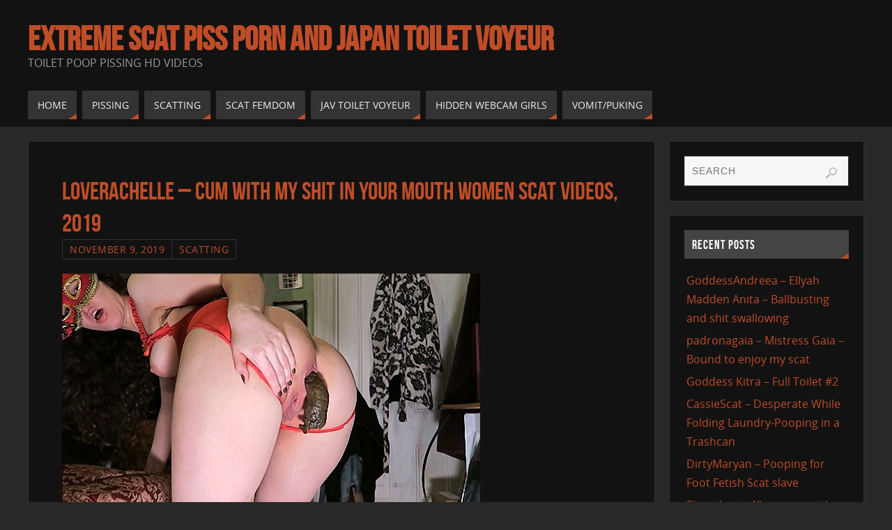

--- FILE ---
content_type: text/html; charset=UTF-8
request_url: https://www.toiletmix.com/loverachelle-cum-with-my-shit-in-your-mouth-women-scat-videos-2019.html
body_size: 14361
content:



<!DOCTYPE html>
<html lang="en-US">
<head>
<meta name="viewport" content="width=device-width, user-scalable=no, initial-scale=1.0, minimum-scale=1.0, maximum-scale=1.0">
<meta http-equiv="Content-Type" content="text/html; charset=UTF-8" />
<link rel="profile" href="https://gmpg.org/xfn/11" />
<link rel="pingback" href="https://www.toiletmix.com/xmlrpc.php" />
<title>LoveRachelle &#8211; Cum With My SHIT In Your Mouth women scat videos, 2019 &#8211; Extreme Scat Piss Porn And Japan Toilet Voyeur</title>
<meta name='robots' content='max-image-preview:large' />
	<style>img:is([sizes="auto" i], [sizes^="auto," i]) { contain-intrinsic-size: 3000px 1500px }</style>
	<link rel="alternate" type="application/rss+xml" title="Extreme Scat Piss Porn And Japan Toilet Voyeur &raquo; Feed" href="https://www.toiletmix.com/feed" />
<link rel="alternate" type="application/rss+xml" title="Extreme Scat Piss Porn And Japan Toilet Voyeur &raquo; Comments Feed" href="https://www.toiletmix.com/comments/feed" />
<link rel="alternate" type="application/rss+xml" title="Extreme Scat Piss Porn And Japan Toilet Voyeur &raquo; LoveRachelle &#8211; Cum With My SHIT In Your Mouth women scat videos, 2019 Comments Feed" href="https://www.toiletmix.com/loverachelle-cum-with-my-shit-in-your-mouth-women-scat-videos-2019.html/feed" />
<script type="9aaac4f3a60d2237fb55acf0-text/javascript">
/* <![CDATA[ */
window._wpemojiSettings = {"baseUrl":"https:\/\/s.w.org\/images\/core\/emoji\/16.0.1\/72x72\/","ext":".png","svgUrl":"https:\/\/s.w.org\/images\/core\/emoji\/16.0.1\/svg\/","svgExt":".svg","source":{"concatemoji":"https:\/\/www.toiletmix.com\/wp-includes\/js\/wp-emoji-release.min.js?ver=6.8.3"}};
/*! This file is auto-generated */
!function(s,n){var o,i,e;function c(e){try{var t={supportTests:e,timestamp:(new Date).valueOf()};sessionStorage.setItem(o,JSON.stringify(t))}catch(e){}}function p(e,t,n){e.clearRect(0,0,e.canvas.width,e.canvas.height),e.fillText(t,0,0);var t=new Uint32Array(e.getImageData(0,0,e.canvas.width,e.canvas.height).data),a=(e.clearRect(0,0,e.canvas.width,e.canvas.height),e.fillText(n,0,0),new Uint32Array(e.getImageData(0,0,e.canvas.width,e.canvas.height).data));return t.every(function(e,t){return e===a[t]})}function u(e,t){e.clearRect(0,0,e.canvas.width,e.canvas.height),e.fillText(t,0,0);for(var n=e.getImageData(16,16,1,1),a=0;a<n.data.length;a++)if(0!==n.data[a])return!1;return!0}function f(e,t,n,a){switch(t){case"flag":return n(e,"\ud83c\udff3\ufe0f\u200d\u26a7\ufe0f","\ud83c\udff3\ufe0f\u200b\u26a7\ufe0f")?!1:!n(e,"\ud83c\udde8\ud83c\uddf6","\ud83c\udde8\u200b\ud83c\uddf6")&&!n(e,"\ud83c\udff4\udb40\udc67\udb40\udc62\udb40\udc65\udb40\udc6e\udb40\udc67\udb40\udc7f","\ud83c\udff4\u200b\udb40\udc67\u200b\udb40\udc62\u200b\udb40\udc65\u200b\udb40\udc6e\u200b\udb40\udc67\u200b\udb40\udc7f");case"emoji":return!a(e,"\ud83e\udedf")}return!1}function g(e,t,n,a){var r="undefined"!=typeof WorkerGlobalScope&&self instanceof WorkerGlobalScope?new OffscreenCanvas(300,150):s.createElement("canvas"),o=r.getContext("2d",{willReadFrequently:!0}),i=(o.textBaseline="top",o.font="600 32px Arial",{});return e.forEach(function(e){i[e]=t(o,e,n,a)}),i}function t(e){var t=s.createElement("script");t.src=e,t.defer=!0,s.head.appendChild(t)}"undefined"!=typeof Promise&&(o="wpEmojiSettingsSupports",i=["flag","emoji"],n.supports={everything:!0,everythingExceptFlag:!0},e=new Promise(function(e){s.addEventListener("DOMContentLoaded",e,{once:!0})}),new Promise(function(t){var n=function(){try{var e=JSON.parse(sessionStorage.getItem(o));if("object"==typeof e&&"number"==typeof e.timestamp&&(new Date).valueOf()<e.timestamp+604800&&"object"==typeof e.supportTests)return e.supportTests}catch(e){}return null}();if(!n){if("undefined"!=typeof Worker&&"undefined"!=typeof OffscreenCanvas&&"undefined"!=typeof URL&&URL.createObjectURL&&"undefined"!=typeof Blob)try{var e="postMessage("+g.toString()+"("+[JSON.stringify(i),f.toString(),p.toString(),u.toString()].join(",")+"));",a=new Blob([e],{type:"text/javascript"}),r=new Worker(URL.createObjectURL(a),{name:"wpTestEmojiSupports"});return void(r.onmessage=function(e){c(n=e.data),r.terminate(),t(n)})}catch(e){}c(n=g(i,f,p,u))}t(n)}).then(function(e){for(var t in e)n.supports[t]=e[t],n.supports.everything=n.supports.everything&&n.supports[t],"flag"!==t&&(n.supports.everythingExceptFlag=n.supports.everythingExceptFlag&&n.supports[t]);n.supports.everythingExceptFlag=n.supports.everythingExceptFlag&&!n.supports.flag,n.DOMReady=!1,n.readyCallback=function(){n.DOMReady=!0}}).then(function(){return e}).then(function(){var e;n.supports.everything||(n.readyCallback(),(e=n.source||{}).concatemoji?t(e.concatemoji):e.wpemoji&&e.twemoji&&(t(e.twemoji),t(e.wpemoji)))}))}((window,document),window._wpemojiSettings);
/* ]]> */
</script>
	<style type="text/css">
	.wp-pagenavi{float:left !important; }
	</style>
  <style id='wp-emoji-styles-inline-css' type='text/css'>

	img.wp-smiley, img.emoji {
		display: inline !important;
		border: none !important;
		box-shadow: none !important;
		height: 1em !important;
		width: 1em !important;
		margin: 0 0.07em !important;
		vertical-align: -0.1em !important;
		background: none !important;
		padding: 0 !important;
	}
</style>
<link rel='stylesheet' id='wp-block-library-css' href='https://www.toiletmix.com/wp-includes/css/dist/block-library/style.min.css?ver=6.8.3' type='text/css' media='all' />
<style id='classic-theme-styles-inline-css' type='text/css'>
/*! This file is auto-generated */
.wp-block-button__link{color:#fff;background-color:#32373c;border-radius:9999px;box-shadow:none;text-decoration:none;padding:calc(.667em + 2px) calc(1.333em + 2px);font-size:1.125em}.wp-block-file__button{background:#32373c;color:#fff;text-decoration:none}
</style>
<style id='global-styles-inline-css' type='text/css'>
:root{--wp--preset--aspect-ratio--square: 1;--wp--preset--aspect-ratio--4-3: 4/3;--wp--preset--aspect-ratio--3-4: 3/4;--wp--preset--aspect-ratio--3-2: 3/2;--wp--preset--aspect-ratio--2-3: 2/3;--wp--preset--aspect-ratio--16-9: 16/9;--wp--preset--aspect-ratio--9-16: 9/16;--wp--preset--color--black: #000000;--wp--preset--color--cyan-bluish-gray: #abb8c3;--wp--preset--color--white: #ffffff;--wp--preset--color--pale-pink: #f78da7;--wp--preset--color--vivid-red: #cf2e2e;--wp--preset--color--luminous-vivid-orange: #ff6900;--wp--preset--color--luminous-vivid-amber: #fcb900;--wp--preset--color--light-green-cyan: #7bdcb5;--wp--preset--color--vivid-green-cyan: #00d084;--wp--preset--color--pale-cyan-blue: #8ed1fc;--wp--preset--color--vivid-cyan-blue: #0693e3;--wp--preset--color--vivid-purple: #9b51e0;--wp--preset--gradient--vivid-cyan-blue-to-vivid-purple: linear-gradient(135deg,rgba(6,147,227,1) 0%,rgb(155,81,224) 100%);--wp--preset--gradient--light-green-cyan-to-vivid-green-cyan: linear-gradient(135deg,rgb(122,220,180) 0%,rgb(0,208,130) 100%);--wp--preset--gradient--luminous-vivid-amber-to-luminous-vivid-orange: linear-gradient(135deg,rgba(252,185,0,1) 0%,rgba(255,105,0,1) 100%);--wp--preset--gradient--luminous-vivid-orange-to-vivid-red: linear-gradient(135deg,rgba(255,105,0,1) 0%,rgb(207,46,46) 100%);--wp--preset--gradient--very-light-gray-to-cyan-bluish-gray: linear-gradient(135deg,rgb(238,238,238) 0%,rgb(169,184,195) 100%);--wp--preset--gradient--cool-to-warm-spectrum: linear-gradient(135deg,rgb(74,234,220) 0%,rgb(151,120,209) 20%,rgb(207,42,186) 40%,rgb(238,44,130) 60%,rgb(251,105,98) 80%,rgb(254,248,76) 100%);--wp--preset--gradient--blush-light-purple: linear-gradient(135deg,rgb(255,206,236) 0%,rgb(152,150,240) 100%);--wp--preset--gradient--blush-bordeaux: linear-gradient(135deg,rgb(254,205,165) 0%,rgb(254,45,45) 50%,rgb(107,0,62) 100%);--wp--preset--gradient--luminous-dusk: linear-gradient(135deg,rgb(255,203,112) 0%,rgb(199,81,192) 50%,rgb(65,88,208) 100%);--wp--preset--gradient--pale-ocean: linear-gradient(135deg,rgb(255,245,203) 0%,rgb(182,227,212) 50%,rgb(51,167,181) 100%);--wp--preset--gradient--electric-grass: linear-gradient(135deg,rgb(202,248,128) 0%,rgb(113,206,126) 100%);--wp--preset--gradient--midnight: linear-gradient(135deg,rgb(2,3,129) 0%,rgb(40,116,252) 100%);--wp--preset--font-size--small: 13px;--wp--preset--font-size--medium: 20px;--wp--preset--font-size--large: 36px;--wp--preset--font-size--x-large: 42px;--wp--preset--spacing--20: 0.44rem;--wp--preset--spacing--30: 0.67rem;--wp--preset--spacing--40: 1rem;--wp--preset--spacing--50: 1.5rem;--wp--preset--spacing--60: 2.25rem;--wp--preset--spacing--70: 3.38rem;--wp--preset--spacing--80: 5.06rem;--wp--preset--shadow--natural: 6px 6px 9px rgba(0, 0, 0, 0.2);--wp--preset--shadow--deep: 12px 12px 50px rgba(0, 0, 0, 0.4);--wp--preset--shadow--sharp: 6px 6px 0px rgba(0, 0, 0, 0.2);--wp--preset--shadow--outlined: 6px 6px 0px -3px rgba(255, 255, 255, 1), 6px 6px rgba(0, 0, 0, 1);--wp--preset--shadow--crisp: 6px 6px 0px rgba(0, 0, 0, 1);}:where(.is-layout-flex){gap: 0.5em;}:where(.is-layout-grid){gap: 0.5em;}body .is-layout-flex{display: flex;}.is-layout-flex{flex-wrap: wrap;align-items: center;}.is-layout-flex > :is(*, div){margin: 0;}body .is-layout-grid{display: grid;}.is-layout-grid > :is(*, div){margin: 0;}:where(.wp-block-columns.is-layout-flex){gap: 2em;}:where(.wp-block-columns.is-layout-grid){gap: 2em;}:where(.wp-block-post-template.is-layout-flex){gap: 1.25em;}:where(.wp-block-post-template.is-layout-grid){gap: 1.25em;}.has-black-color{color: var(--wp--preset--color--black) !important;}.has-cyan-bluish-gray-color{color: var(--wp--preset--color--cyan-bluish-gray) !important;}.has-white-color{color: var(--wp--preset--color--white) !important;}.has-pale-pink-color{color: var(--wp--preset--color--pale-pink) !important;}.has-vivid-red-color{color: var(--wp--preset--color--vivid-red) !important;}.has-luminous-vivid-orange-color{color: var(--wp--preset--color--luminous-vivid-orange) !important;}.has-luminous-vivid-amber-color{color: var(--wp--preset--color--luminous-vivid-amber) !important;}.has-light-green-cyan-color{color: var(--wp--preset--color--light-green-cyan) !important;}.has-vivid-green-cyan-color{color: var(--wp--preset--color--vivid-green-cyan) !important;}.has-pale-cyan-blue-color{color: var(--wp--preset--color--pale-cyan-blue) !important;}.has-vivid-cyan-blue-color{color: var(--wp--preset--color--vivid-cyan-blue) !important;}.has-vivid-purple-color{color: var(--wp--preset--color--vivid-purple) !important;}.has-black-background-color{background-color: var(--wp--preset--color--black) !important;}.has-cyan-bluish-gray-background-color{background-color: var(--wp--preset--color--cyan-bluish-gray) !important;}.has-white-background-color{background-color: var(--wp--preset--color--white) !important;}.has-pale-pink-background-color{background-color: var(--wp--preset--color--pale-pink) !important;}.has-vivid-red-background-color{background-color: var(--wp--preset--color--vivid-red) !important;}.has-luminous-vivid-orange-background-color{background-color: var(--wp--preset--color--luminous-vivid-orange) !important;}.has-luminous-vivid-amber-background-color{background-color: var(--wp--preset--color--luminous-vivid-amber) !important;}.has-light-green-cyan-background-color{background-color: var(--wp--preset--color--light-green-cyan) !important;}.has-vivid-green-cyan-background-color{background-color: var(--wp--preset--color--vivid-green-cyan) !important;}.has-pale-cyan-blue-background-color{background-color: var(--wp--preset--color--pale-cyan-blue) !important;}.has-vivid-cyan-blue-background-color{background-color: var(--wp--preset--color--vivid-cyan-blue) !important;}.has-vivid-purple-background-color{background-color: var(--wp--preset--color--vivid-purple) !important;}.has-black-border-color{border-color: var(--wp--preset--color--black) !important;}.has-cyan-bluish-gray-border-color{border-color: var(--wp--preset--color--cyan-bluish-gray) !important;}.has-white-border-color{border-color: var(--wp--preset--color--white) !important;}.has-pale-pink-border-color{border-color: var(--wp--preset--color--pale-pink) !important;}.has-vivid-red-border-color{border-color: var(--wp--preset--color--vivid-red) !important;}.has-luminous-vivid-orange-border-color{border-color: var(--wp--preset--color--luminous-vivid-orange) !important;}.has-luminous-vivid-amber-border-color{border-color: var(--wp--preset--color--luminous-vivid-amber) !important;}.has-light-green-cyan-border-color{border-color: var(--wp--preset--color--light-green-cyan) !important;}.has-vivid-green-cyan-border-color{border-color: var(--wp--preset--color--vivid-green-cyan) !important;}.has-pale-cyan-blue-border-color{border-color: var(--wp--preset--color--pale-cyan-blue) !important;}.has-vivid-cyan-blue-border-color{border-color: var(--wp--preset--color--vivid-cyan-blue) !important;}.has-vivid-purple-border-color{border-color: var(--wp--preset--color--vivid-purple) !important;}.has-vivid-cyan-blue-to-vivid-purple-gradient-background{background: var(--wp--preset--gradient--vivid-cyan-blue-to-vivid-purple) !important;}.has-light-green-cyan-to-vivid-green-cyan-gradient-background{background: var(--wp--preset--gradient--light-green-cyan-to-vivid-green-cyan) !important;}.has-luminous-vivid-amber-to-luminous-vivid-orange-gradient-background{background: var(--wp--preset--gradient--luminous-vivid-amber-to-luminous-vivid-orange) !important;}.has-luminous-vivid-orange-to-vivid-red-gradient-background{background: var(--wp--preset--gradient--luminous-vivid-orange-to-vivid-red) !important;}.has-very-light-gray-to-cyan-bluish-gray-gradient-background{background: var(--wp--preset--gradient--very-light-gray-to-cyan-bluish-gray) !important;}.has-cool-to-warm-spectrum-gradient-background{background: var(--wp--preset--gradient--cool-to-warm-spectrum) !important;}.has-blush-light-purple-gradient-background{background: var(--wp--preset--gradient--blush-light-purple) !important;}.has-blush-bordeaux-gradient-background{background: var(--wp--preset--gradient--blush-bordeaux) !important;}.has-luminous-dusk-gradient-background{background: var(--wp--preset--gradient--luminous-dusk) !important;}.has-pale-ocean-gradient-background{background: var(--wp--preset--gradient--pale-ocean) !important;}.has-electric-grass-gradient-background{background: var(--wp--preset--gradient--electric-grass) !important;}.has-midnight-gradient-background{background: var(--wp--preset--gradient--midnight) !important;}.has-small-font-size{font-size: var(--wp--preset--font-size--small) !important;}.has-medium-font-size{font-size: var(--wp--preset--font-size--medium) !important;}.has-large-font-size{font-size: var(--wp--preset--font-size--large) !important;}.has-x-large-font-size{font-size: var(--wp--preset--font-size--x-large) !important;}
:where(.wp-block-post-template.is-layout-flex){gap: 1.25em;}:where(.wp-block-post-template.is-layout-grid){gap: 1.25em;}
:where(.wp-block-columns.is-layout-flex){gap: 2em;}:where(.wp-block-columns.is-layout-grid){gap: 2em;}
:root :where(.wp-block-pullquote){font-size: 1.5em;line-height: 1.6;}
</style>
<link rel='stylesheet' id='parabola-fonts-css' href='https://www.toiletmix.com/wp-content/themes/New%20parabola/fonts/fontfaces.css?ver=2.4.1' type='text/css' media='all' />
<link rel='stylesheet' id='parabola-style-css' href='https://www.toiletmix.com/wp-content/themes/New%20parabola/style.css?ver=2.4.1' type='text/css' media='all' />
<link rel='stylesheet' id='wp-pagenavi-style-css' href='https://www.toiletmix.com/wp-content/plugins/wp-pagenavi-style/css/css3_black.css?ver=1.0' type='text/css' media='all' />
<script type="9aaac4f3a60d2237fb55acf0-text/javascript" src="https://www.toiletmix.com/wp-includes/js/jquery/jquery.min.js?ver=3.7.1" id="jquery-core-js"></script>
<script type="9aaac4f3a60d2237fb55acf0-text/javascript" src="https://www.toiletmix.com/wp-includes/js/jquery/jquery-migrate.min.js?ver=3.4.1" id="jquery-migrate-js"></script>
<script type="9aaac4f3a60d2237fb55acf0-text/javascript" id="parabola-frontend-js-extra">
/* <![CDATA[ */
var parabola_settings = {"masonry":"0","magazine":"0","mobile":"1","fitvids":"1"};
/* ]]> */
</script>
<script type="9aaac4f3a60d2237fb55acf0-text/javascript" src="https://www.toiletmix.com/wp-content/themes/New%20parabola/js/frontend.js?ver=2.4.1" id="parabola-frontend-js"></script>
<link rel="https://api.w.org/" href="https://www.toiletmix.com/wp-json/" /><link rel="alternate" title="JSON" type="application/json" href="https://www.toiletmix.com/wp-json/wp/v2/posts/91886" /><link rel="EditURI" type="application/rsd+xml" title="RSD" href="https://www.toiletmix.com/xmlrpc.php?rsd" />
<meta name="generator" content="WordPress 6.8.3" />
<link rel="canonical" href="https://www.toiletmix.com/loverachelle-cum-with-my-shit-in-your-mouth-women-scat-videos-2019.html" />
<link rel='shortlink' href='https://www.toiletmix.com/?p=91886' />
<link rel="alternate" title="oEmbed (JSON)" type="application/json+oembed" href="https://www.toiletmix.com/wp-json/oembed/1.0/embed?url=https%3A%2F%2Fwww.toiletmix.com%2Floverachelle-cum-with-my-shit-in-your-mouth-women-scat-videos-2019.html" />
<link rel="alternate" title="oEmbed (XML)" type="text/xml+oembed" href="https://www.toiletmix.com/wp-json/oembed/1.0/embed?url=https%3A%2F%2Fwww.toiletmix.com%2Floverachelle-cum-with-my-shit-in-your-mouth-women-scat-videos-2019.html&#038;format=xml" />
	<style type="text/css">
	 .wp-pagenavi
	{
		font-size:12px !important;
	}
	</style>
	<style type="text/css"> #header, #main, .topmenu, #colophon, #footer2-inner { max-width: 1200px; } #container.one-column { } #container.two-columns-right #secondary { width:280px; float:right; } #container.two-columns-right #content { width:900px; float:left; } /*fallback*/ #container.two-columns-right #content { width:calc(100% - 300px); float:left; } #container.two-columns-left #primary { width:280px; float:left; } #container.two-columns-left #content { width:900px; float:right; } /*fallback*/ #container.two-columns-left #content { width:-moz-calc(100% - 300px); float:right; width:-webkit-calc(100% - 300px); width:calc(100% - 300px); } #container.three-columns-right .sidey { width:140px; float:left; } #container.three-columns-right #primary { margin-left:20px; margin-right:20px; } #container.three-columns-right #content { width:880px; float:left; } /*fallback*/ #container.three-columns-right #content { width:-moz-calc(100% - 320px); float:left; width:-webkit-calc(100% - 320px); width:calc(100% - 320px);} #container.three-columns-left .sidey { width:140px; float:left; } #container.three-columns-left #secondary {margin-left:20px; margin-right:20px; } #container.three-columns-left #content { width:880px; float:right;} /*fallback*/ #container.three-columns-left #content { width:-moz-calc(100% - 320px); float:right; width:-webkit-calc(100% - 320px); width:calc(100% - 320px); } #container.three-columns-sided .sidey { width:140px; float:left; } #container.three-columns-sided #secondary { float:right; } #container.three-columns-sided #content { width:880px; float:right; /*fallback*/ width:-moz-calc(100% - 320px); float:right; width:-webkit-calc(100% - 320px); float:right; width:calc(100% - 320px); float:right; margin: 0 160px 0 -1200px; } body { font-family: "Open Sans"; } #content h1.entry-title a, #content h2.entry-title a, #content h1.entry-title , #content h2.entry-title, #frontpage .nivo-caption h3, .column-header-image, .column-header-noimage, .columnmore { font-family: "Bebas Neue"; } .widget-title, .widget-title a { line-height: normal; font-family: "Bebas Neue"; } .entry-content h1, .entry-content h2, .entry-content h3, .entry-content h4, .entry-content h5, .entry-content h6, h3#comments-title, #comments #reply-title { font-family: "Yanone Kaffeesatz Regular"; } #site-title span a { font-family: "Bebas Neue"; } #access ul li a, #access ul li a span { font-family: "Open Sans"; } body { color: #555555; background-color: #282828 } a { color: #BF4D28; } a:hover { color: #E6AC27; } #header-full { background-color: #121212; } #site-title span a { color:#BF4D28; } #site-description { color:#999999; } .socials a { background-color: #BF4D28; } .socials .socials-hover { background-color: #333333; } .breadcrumbs:before { border-color: transparent transparent transparent #555555; } #access a, #nav-toggle span { color: #EEEEEE; background-color: #333333; } @media (max-width: 650px) { #access, #nav-toggle { background-color: #333333; } } #access a:hover { color: #E6AC27; background-color: #444444; } #access > .menu > ul > li > a:after, #access > .menu > ul ul:after { border-color: transparent transparent #BF4D28 transparent; } #access ul li:hover a:after { border-bottom-color:#E6AC27;} #access ul li.current_page_item > a, #access ul li.current-menu-item > a, /*#access ul li.current_page_parent > a, #access ul li.current-menu-parent > a,*/ #access ul li.current_page_ancestor > a, #access ul li.current-menu-ancestor > a { color: #FFFFFF; background-color: #000000; } #access ul li.current_page_item > a:hover, #access ul li.current-menu-item > a:hover, /*#access ul li.current_page_parent > a:hover, #access ul li.current-menu-parent > a:hover,*/ #access ul li.current_page_ancestor > a:hover, #access ul li.current-menu-ancestor > a:hover { color: #E6AC27; } #access ul ul { box-shadow: 3px 3px 0 rgba(102,102,102,0.3); } .topmenu ul li a { color: ; } .topmenu ul li a:before { border-color: #BF4D28 transparent transparent transparent; } .topmenu ul li a:hover:before{border-top-color:#E6AC27} .topmenu ul li a:hover { color: #BF4D28; background-color: ; } div.post, div.page, div.hentry, div.product, div[class^='post-'], #comments, .comments, .column-text, .column-image, #srights, #slefts, #front-text3, #front-text4, .page-title, .page-header, article.post, article.page, article.hentry, .contentsearch, #author-info, #nav-below, .yoyo > li, .woocommerce #mainwoo { background-color: #121212; } div.post, div.page, div.hentry, .sidey .widget-container, #comments, .commentlist .comment-body, article.post, article.page, article.hentry, #nav-below, .page-header, .yoyo > li, #front-text3, #front-text4 { border-color: #333333; } #author-info, #entry-author-info { border-color: #F7F7F7; } #entry-author-info #author-avatar, #author-info #author-avatar { border-color: #333333; } article.sticky:hover { border-color: rgba(230,172,39,.6); } .sidey .widget-container { color: #333333; background-color: #121212; } .sidey .widget-title { color: #FFFFFF; background-color: #444444; } .sidey .widget-title:after { border-color: transparent transparent #BF4D28; } .entry-content h1, .entry-content h2, .entry-content h3, .entry-content h4, .entry-content h5, .entry-content h6 { color: #444444; } .entry-title, .entry-title a, .page-title { color: #BF4D28; } .entry-title a:hover { color: #E6AC27; } #content h3.entry-format { color: #EEEEEE; background-color: #333333; border-color: #333333; } #content h3.entry-format { color: #EEEEEE; background-color: #333333; border-color: #333333; } .comments-link { background-color: #F7F7F7; } .comments-link:before { border-color: #F7F7F7 transparent transparent; } #footer { color: #AAAAAA; background-color: #1A1917; } #footer2 { color: #AAAAAA; background-color: #131211; border-color:rgba(18,18,18,.1); } #footer a { color: #BF4D28; } #footer a:hover { color: #E6AC27; } #footer2 a { color: #BF4D28; } #footer2 a:hover { color: #E6AC27; } #footer .widget-container { color: #333333; background-color: #121212; } #footer .widget-title { color: #FFFFFF; background-color: #444444; } #footer .widget-title:after { border-color: transparent transparent #BF4D28; } .footermenu ul li a:after { border-color: transparent transparent #BF4D28 transparent; } a.continue-reading-link { color:#EEEEEE !important; background:#333333; border-color:#333333; } a.continue-reading-link:hover { background-color:#BF4D28; } .button, #respond .form-submit input#submit { background-color: #F7F7F7; border-color: #333333; } .button:hover, #respond .form-submit input#submit:hover { border-color: #CCCCCC; } .entry-content tr th, .entry-content thead th { color: #121212; background-color: #444444; } .entry-content fieldset, #content tr td { border-color: #CCCCCC; } hr { background-color: #CCCCCC; } input[type="text"], input[type="password"], input[type="email"], textarea, select, input[type="color"],input[type="date"],input[type="datetime"],input[type="datetime-local"],input[type="month"],input[type="number"],input[type="range"], input[type="search"],input[type="tel"],input[type="time"],input[type="url"],input[type="week"] { background-color: #F7F7F7; border-color: #CCCCCC #333333 #333333 #CCCCCC; color: #555555; } input[type="submit"], input[type="reset"] { color: #555555; background-color: #F7F7F7; border-color: #333333;} input[type="text"]:hover, input[type="password"]:hover, input[type="email"]:hover, textarea:hover, input[type="color"]:hover, input[type="date"]:hover, input[type="datetime"]:hover, input[type="datetime-local"]:hover, input[type="month"]:hover, input[type="number"]:hover, input[type="range"]:hover, input[type="search"]:hover, input[type="tel"]:hover, input[type="time"]:hover, input[type="url"]:hover, input[type="week"]:hover { background-color: rgb(247,247,247); background-color: rgba(247,247,247,0.4); } .entry-content code { border-color: #CCCCCC; background-color: #F7F7F7; } .entry-content pre { background-color: #F7F7F7; } .entry-content blockquote { border-color: #BF4D28; background-color: #F7F7F7; } abbr, acronym { border-color: #555555; } span.edit-link { color: #555555; background-color: #333333; border-color: #F7F7F7; } .meta-border .entry-meta span, .meta-border .entry-utility span.bl_posted { border-color: #F7F7F7; } .meta-accented .entry-meta span, .meta-accented .entry-utility span.bl_posted { background-color: #333333; border-color: #F7F7F7; } .comment-meta a { color: #999999; } .comment-author { background-color: #F7F7F7; } .comment-details:after { border-color: transparent transparent transparent #F7F7F7; } .comment:hover > div > .comment-author { background-color: #333333; } .comment:hover > div > .comment-author .comment-details:after { border-color: transparent transparent transparent #333333; } #respond .form-allowed-tags { color: #999999; } .comment .reply a { border-color: #333333; color: #555555;} .comment .reply a:hover { background-color: #333333 } .nav-next a:hover, .nav-previous a:hover {background: #F7F7F7} .pagination .current { font-weight: bold; } .pagination span, .pagination a { background-color: #121212; } .pagination a:hover { background-color: #333333;color:#BF4D28} .page-link em {background-color: #333333; color:#BF4D28;} .page-link a em {color:#E6AC27;} .page-link a:hover em {background-color:#444444;} #searchform input[type="text"] {color:#999999;} #toTop {border-color:transparent transparent #131211;} #toTop:after {border-color:transparent transparent #121212;} #toTop:hover:after {border-bottom-color:#BF4D28;} .caption-accented .wp-caption { background-color:rgb(191,77,40); background-color:rgba(191,77,40,0.8); color:#121212} .meta-themed .entry-meta span { color: #999999; background-color: #F7F7F7; border-color: #333333; } .meta-themed .entry-meta span:hover { background-color: #333333; } .meta-themed .entry-meta span a:hover { color: #555555; } .entry-content, .entry-summary, #front-text3, #front-text4 { text-align:Default ; } html { font-size:16px; word-spacing:Default; letter-spacing:Default; line-height:1.7em; } #content h1.entry-title, #content h2.entry-title { font-size:36px ;} .widget-title, .widget-title a { font-size:18px ;} .entry-content h1 { font-size: 2.676em; } #frontpage h1 { font-size: 2.076em; } .entry-content h2 { font-size: 2.352em; } #frontpage h2 { font-size: 1.752em; } .entry-content h3 { font-size: 2.028em; } #frontpage h3 { font-size: 1.428em; } .entry-content h4 { font-size: 1.704em; } #frontpage h4 { font-size: 1.104em; } .entry-content h5 { font-size: 1.38em; } #frontpage h5 { font-size: 0.78em; } .entry-content h6 { font-size: 1.056em; } #frontpage h6 { font-size: 0.456em; } #site-title span a { font-size:48px ;} #access ul li a { font-size:14px ;} #access ul ul ul a {font-size:12px;} .nocomments, .nocomments2 {display:none;} #header-container > div:first-child { margin:40px 0 0 0px;} article.post .comments-link { display:none; } .entry-meta .author { display:none; } .entry-content p, .entry-content ul, .entry-content ol, .entry-content dd, .entry-content pre, .entry-content hr, .commentlist p { margin-bottom: 1.0em; } #header-widget-area { width: 33%; } #branding { height:120px; } @media (max-width: 800px) { #content h1.entry-title, #content h2.entry-title { font-size:34.2px ; } #site-title span a { font-size:43.2px;} } @media (max-width: 650px) { #content h1.entry-title, #content h2.entry-title {font-size:32.4px ;} #site-title span a { font-size:38.4px;} } @media (max-width: 480px) { #site-title span a { font-size:28.8px;} } </style> 

<script type="9aaac4f3a60d2237fb55acf0-text/javascript">var cryout_global_content_width = 920;</script><link rel="icon" href="https://www.toiletmix.com/wp-content/uploads/2019/05/cropped-images-1-32x32.png" sizes="32x32" />
<link rel="icon" href="https://www.toiletmix.com/wp-content/uploads/2019/05/cropped-images-1-192x192.png" sizes="192x192" />
<link rel="apple-touch-icon" href="https://www.toiletmix.com/wp-content/uploads/2019/05/cropped-images-1-180x180.png" />
<meta name="msapplication-TileImage" content="https://www.toiletmix.com/wp-content/uploads/2019/05/cropped-images-1-270x270.png" />
<!--[if lt IE 9]>
<script>
document.createElement('header');
document.createElement('nav');
document.createElement('section');
document.createElement('article');
document.createElement('aside');
document.createElement('footer');
</script>
<![endif]-->
		<style type="text/css" id="wp-custom-css">
			/* Скрыть Popular Posts только на мобильных устройствах */
@media screen and (max-width: 768px) {
  .widget_popular_posts {
    display: none !important;
  }
}



/* Скрыть баннер на мобильных устройствах */
@media screen and (max-width: 768px) {
  .widget_banner {
    display: none !important;
  }
}



/* Скрыть виджет Recent Posts на мобильных устройствах */
@media screen and (max-width: 768px) {
  .widget_recent_entries {
    display: none !important;
  }
}





/* Увеличиваем картинки в Popular Posts */
.widget_popular_posts .popular-thumb {
  width: 215px !important;
  height: 120px !important;
  flex: 0 0 260px !important;
  margin-right: 14px !important;
  border-radius: 8px !important;
  overflow: hidden !important;
}

.widget_popular_posts .popular-thumb img {
  width: 100% !important;
  height: 100% !important;
  object-fit: cover !important;
  display: block !important;
}


.popular-item {
  margin-bottom: 14px !important; /* расстояние между элементами */
}
.popular-info {
  padding-top: 4px !important;
}

		</style>
		</head>
<body class="wp-singular post-template-default single single-post postid-91886 single-format-standard wp-theme-Newparabola parabola-image-four caption-light meta-light parabola_triagles parabola-menu-left">

<div id="toTop"> </div>
<div id="wrapper" class="hfeed">


<div id="header-full">

<header id="header">


		<div id="masthead">

			<div id="branding" role="banner" >

				<div id="header-container">
<div><div id="site-title"><span> <a href="https://www.toiletmix.com/" title="Extreme Scat Piss Porn And Japan Toilet Voyeur" rel="home">Extreme Scat Piss Porn And Japan Toilet Voyeur</a> </span></div><div id="site-description" >Toilet Poop Pissing HD Videos</div></div></div>								<div style="clear:both;"></div>

			</div><!-- #branding -->
			<a id="nav-toggle"><span>&nbsp;</span></a>
			<nav id="access" role="navigation">

					<div class="skip-link screen-reader-text"><a href="#content" title="Skip to content">Skip to content</a></div>
	<div class="menu"><ul id="prime_nav" class="menu"><li id="menu-item-32" class="menu-item menu-item-type-custom menu-item-object-custom menu-item-32"><a href="/"><span>Home</span></a></li>
<li id="menu-item-29" class="menu-item menu-item-type-taxonomy menu-item-object-category menu-item-29"><a href="https://www.toiletmix.com/category/pissing"><span>Pissing</span></a></li>
<li id="menu-item-30" class="menu-item menu-item-type-taxonomy menu-item-object-category current-post-ancestor current-menu-parent current-post-parent menu-item-30"><a href="https://www.toiletmix.com/category/scatting"><span>Scatting</span></a></li>
<li id="menu-item-31" class="menu-item menu-item-type-taxonomy menu-item-object-category menu-item-31"><a href="https://www.toiletmix.com/category/scat-femdom"><span>Scat Femdom</span></a></li>
<li id="menu-item-15270" class="menu-item menu-item-type-taxonomy menu-item-object-category menu-item-15270"><a href="https://www.toiletmix.com/category/jav-toilet-voyeur"><span>JAV Toilet Voyeur</span></a></li>
<li id="menu-item-76789" class="menu-item menu-item-type-taxonomy menu-item-object-category menu-item-76789"><a href="https://www.toiletmix.com/category/hidden-webcam-girls"><span>Hidden Webcam Girls</span></a></li>
<li id="menu-item-137728" class="menu-item menu-item-type-taxonomy menu-item-object-category menu-item-137728"><a href="https://www.toiletmix.com/category/vomit-puking"><span>Vomit/Puking</span></a></li>
</ul></div>
			</nav><!-- #access -->

		</div><!-- #masthead -->

	<div style="clear:both;height:1px;width:1px;"> </div>
	
	
	
<meta name="description" content="LoveRachelle - Cum With My SHIT In Your Mouth LoveRachelle - Cum With My SHIT In Your Mouth" />


	
	

</header><!-- #header -->
</div><!-- #header-full -->
<div id="main">
	<div  id="forbottom" >
		
		<div style="clear:both;"> </div>

		
		<section id="container" class="two-columns-right">
			<div id="content" role="main">
			

				<div id="post-91886" class="post-91886 post type-post status-publish format-standard hentry category-scatting tag-6617 tag-cum tag-hardcore-porno tag-loverachelle tag-mouth tag-my tag-scat tag-shit tag-videos tag-women">
					<h1 class="entry-title">LoveRachelle &#8211; Cum With My SHIT In Your Mouth women scat videos, 2019</h1>
										<div class="entry-meta">
						&nbsp; <span class="author vcard" >By  <a class="url fn n" rel="author" href="https://www.toiletmix.com/author/admin" title="View all posts by Admin">Admin</a></span> <span><time class="onDate date published" datetime="2019-11-09T11:41:43+00:00"> <a href="https://www.toiletmix.com/loverachelle-cum-with-my-shit-in-your-mouth-women-scat-videos-2019.html" rel="bookmark">November 9, 2019</a> </time></span><time class="updated"  datetime="2019-11-09T11:41:43+00:00">November 9, 2019</time> <span class="bl_categ"> <a href="https://www.toiletmix.com/category/scatting" rel="tag">Scatting</a> </span>  					</div><!-- .entry-meta -->

					<div class="entry-content">
						<p><img decoding="async" src="https://www.toiletmix.com/wp-content/uploads/2019/11/LoveRachelle_-_Cum_With_My_SHIT_In_Your_Mouth_cover.jpg" alt="" title="" class="bbcode-image" /><span id="more-91886"></span><br />
<img decoding="async" src="https://www.toiletmix.com/wp-content/uploads/2019/11/LoveRachelle_-_Cum_With_My_SHIT_In_Your_Mouth.jpg" alt="" title="" class="bbcode-image" /></p>
<p><strong class="bbcode-strong">Info:</strong><br />
<strong class="bbcode-strong">Format:</strong> mp4<br />
<strong class="bbcode-strong">Resolution :</strong> 1920&#215;1080<br />
<strong class="bbcode-strong">Audio :</strong> mp4a-40-2<br />
<strong class="bbcode-strong">Duration:</strong> 00:16:15<br />
<strong class="bbcode-strong">File Size:</strong> 677.66 MB</p>
<p><strong class="bbcode-strong">Download Video:</strong><br />
<a href="https://takefile.link/lfohfu5kvgbi/LoveRachelle_-_Cum_With_My_SHIT_In_Your_Mouth.part1.rar" class="bbcode-link">LoveRachelle &#8211; Cum With My SHIT In Your Mouth.part1</a><br />
<a href="https://takefile.link/92v58oscrke8/LoveRachelle_-_Cum_With_My_SHIT_In_Your_Mouth.part2.rar" class="bbcode-link">LoveRachelle &#8211; Cum With My SHIT In Your Mouth.part2</a></p>
<p><a href="https://takefile.link/premium19452.html" target="_blank" rel="noopener noreferrer"><img decoding="async" src="https://takefile.link/promo/takefile46815.gif" alt="TakeFile.link" /></a></p>
						
						
						
						
						
											</div><!-- .entry-content -->
				
				
					
					
					
					<div class="entry-utility">
						<div class="footer-tags"><span class="bl_posted">Tagged</span>&nbsp; <a href="https://www.toiletmix.com/tag/2019" rel="tag">2019</a>, <a href="https://www.toiletmix.com/tag/cum" rel="tag">Cum</a>, <a href="https://www.toiletmix.com/tag/hardcore-porno" rel="tag">hardcore porno</a>, <a href="https://www.toiletmix.com/tag/loverachelle" rel="tag">LoveRachelle</a>, <a href="https://www.toiletmix.com/tag/mouth" rel="tag">Mouth</a>, <a href="https://www.toiletmix.com/tag/my" rel="tag">my</a>, <a href="https://www.toiletmix.com/tag/scat" rel="tag">scat</a>, <a href="https://www.toiletmix.com/tag/shit" rel="tag">shit</a>, <a href="https://www.toiletmix.com/tag/videos" rel="tag">VIDEOS</a>, <a href="https://www.toiletmix.com/tag/women" rel="tag">women</a>.</div><span class="bl_bookmark"> Bookmark the  <a href="https://www.toiletmix.com/loverachelle-cum-with-my-shit-in-your-mouth-women-scat-videos-2019.html" title="Permalink to LoveRachelle &#8211; Cum With My SHIT In Your Mouth women scat videos, 2019" rel="bookmark"> permalink</a>.</span>											</div><!-- .entry-utility -->
				</div><!-- #post-## -->

				<h6 class="widget-title" style="color: #FFFFFF;
	background-color: #444444;">Related Posts</h6><div class="feat-cat-entry">			
<div class="feat-cat-meta post-327708">

<a href="https://www.toiletmix.com/cassiescat-desperate-while-folding-laundry-pooping-in-a-trashcan.html" title="CassieScat &#8211; Desperate While Folding Laundry-Pooping in a Trashcan"><img src="https://www.toiletmix.com/wp-content/uploads/2026/02/CassieScat_-_Desperate_While_Folding_Laundry-Pooping_in_a_Trashcan.jpg" alt="CassieScat &#8211; Desperate While Folding Laundry-Pooping in a Trashcan" class="alignleft" /></a>

<a href="https://www.toiletmix.com/cassiescat-desperate-while-folding-laundry-pooping-in-a-trashcan.html" title="CassieScat &#8211; Desperate While Folding Laundry-Pooping in a Trashcan">CassieScat &#8211; Desperate While Folding Laundry-Pooping in a Trashcan</a>

</div><!-- FEATURED CATEGORY META 327708 END -->

			
					
<div class="feat-cat-meta post-327706">

<a href="https://www.toiletmix.com/dirtymaryan-pooping-for-foot-fetish-scat-slave.html" title="DirtyMaryan &#8211; Pooping for Foot Fetish Scat slave"><img src="https://www.toiletmix.com/wp-content/uploads/2026/02/DirtyMaryan_-_Pooping_for_Foot_Fetish_Scat_slave.jpg" alt="DirtyMaryan &#8211; Pooping for Foot Fetish Scat slave" class="alignleft" /></a>

<a href="https://www.toiletmix.com/dirtymaryan-pooping-for-foot-fetish-scat-slave.html" title="DirtyMaryan &#8211; Pooping for Foot Fetish Scat slave">DirtyMaryan &#8211; Pooping for Foot Fetish Scat slave</a>

</div><!-- FEATURED CATEGORY META 327706 END -->

			
					
<div class="feat-cat-meta post-327704">

<a href="https://www.toiletmix.com/ebonybooty49-poopy-with-legs-up.html" title="Ebonybooty49 &#8211; poopy with legs up"><img src="https://www.toiletmix.com/wp-content/uploads/2026/02/Ebonybooty49_-_poopy_with_legs_up.jpg" alt="Ebonybooty49 &#8211; poopy with legs up" class="alignleft" /></a>

<a href="https://www.toiletmix.com/ebonybooty49-poopy-with-legs-up.html" title="Ebonybooty49 &#8211; poopy with legs up">Ebonybooty49 &#8211; poopy with legs up</a>

</div><!-- FEATURED CATEGORY META 327704 END -->

			
					
<div class="feat-cat-meta post-327702">

<a href="https://www.toiletmix.com/elite-monarch-shitting-feeding.html" title="elite monarch &#8211; Shitting + Feeding"><img src="https://www.toiletmix.com/wp-content/uploads/2026/02/elite_monarch_-_Shitting__Feeding.jpg" alt="elite monarch &#8211; Shitting + Feeding" class="alignleft" /></a>

<a href="https://www.toiletmix.com/elite-monarch-shitting-feeding.html" title="elite monarch &#8211; Shitting + Feeding">elite monarch &#8211; Shitting + Feeding</a>

</div><!-- FEATURED CATEGORY META 327702 END -->

			
					
<div class="feat-cat-meta post-327700">

<a href="https://www.toiletmix.com/babybrewer-scat-and-piss-compilation-part-4-efro-poop-pee-despera.html" title="BabyBrewer &#8211; Scat and Piss Compilation Part 4 &#8211; Efro, Poop, Pee, Despera&#8230;"><img src="https://www.toiletmix.com/wp-content/uploads/2026/02/BabyBrewer_-_Scat_and_Piss_Compilation_Part_4_-_Efro_Poop_Pee_Desperation_and_Dirty_Anal_Fingering.jpg" alt="BabyBrewer &#8211; Scat and Piss Compilation Part 4 &#8211; Efro, Poop, Pee, Despera&#8230;" class="alignleft" /></a>

<a href="https://www.toiletmix.com/babybrewer-scat-and-piss-compilation-part-4-efro-poop-pee-despera.html" title="BabyBrewer &#8211; Scat and Piss Compilation Part 4 &#8211; Efro, Poop, Pee, Despera&#8230;">BabyBrewer &#8211; Scat and Piss Compilation Part 4 &#8211; Efro, Poop, Pee, Despera&#8230;</a>

</div><!-- FEATURED CATEGORY META 327700 END -->

			
					
<div class="feat-cat-meta post-327698">

<a href="https://www.toiletmix.com/fetidistrojp-enema-panty-shitting.html" title="Fetidistrojp &#8211; ENEMA Panty Shitting!"><img src="https://www.toiletmix.com/wp-content/uploads/2026/02/Fetidistrojp_-_ENEMA_Panty_Shitting.jpg" alt="Fetidistrojp &#8211; ENEMA Panty Shitting!" class="alignleft" /></a>

<a href="https://www.toiletmix.com/fetidistrojp-enema-panty-shitting.html" title="Fetidistrojp &#8211; ENEMA Panty Shitting!">Fetidistrojp &#8211; ENEMA Panty Shitting!</a>

</div><!-- FEATURED CATEGORY META 327698 END -->

			
		</div><div style="clear:both"></div><div style="height:20px"></div>	
				
				<div id="nav-below" class="navigation">
					<div class="nav-previous"><a href="https://www.toiletmix.com/kitty-skatt-female-pov-huge-fat-moaning-dump-and-piss.html" rel="prev"><span class="meta-nav">&laquo;</span> Kitty Skatt &#8211; Female POV huge fat moaning dump and piss</a></div>
					<div class="nav-next"><a href="https://www.toiletmix.com/babybrewer-scat-and-piss-compilation-part-4-efro-poop-pee-despera.html" rel="next">BabyBrewer &#8211; Scat and Piss Compilation Part 4 &#8211; Efro, Poop, Pee, Despera&#8230; <span class="meta-nav">&raquo;</span></a></div>
				</div><!-- #nav-below -->

				

						</div><!-- #content -->
			<div id="secondary" class="widget-area sidey" role="complementary">
		
			<ul class="xoxo">
								<li id="search-2" class="widget-container widget_search">
<form role="search" method="get" class="searchform" action="https://www.toiletmix.com/">
	<label>
		<span class="screen-reader-text">Search for:</span>
		<input type="search" class="s" placeholder="SEARCH" value="" name="s" />
	</label>
	<button type="submit" class="searchsubmit"><span class="screen-reader-text">Search</span></button>
</form>
</li>
		<li id="recent-posts-3" class="widget-container widget_recent_entries">
		<h3 class="widget-title">Recent Posts</h3>
		<ul>
											<li>
					<a href="https://www.toiletmix.com/goddessandreea-ellyah-madden-anita-ballbusting-and-shit-swallowing.html">GoddessAndreea &#8211; Ellyah Madden Anita &#8211; Ballbusting and shit swallowing</a>
									</li>
											<li>
					<a href="https://www.toiletmix.com/padronagaia-mistress-gaia-bound-to-enjoy-my-scat.html">padronagaia &#8211; Mistress Gaia &#8211; Bound to enjoy my scat</a>
									</li>
											<li>
					<a href="https://www.toiletmix.com/goddess-kitra-full-toilet-2.html">Goddess Kitra &#8211; Full Toilet #2</a>
									</li>
											<li>
					<a href="https://www.toiletmix.com/cassiescat-desperate-while-folding-laundry-pooping-in-a-trashcan.html">CassieScat &#8211; Desperate While Folding Laundry-Pooping in a Trashcan</a>
									</li>
											<li>
					<a href="https://www.toiletmix.com/dirtymaryan-pooping-for-foot-fetish-scat-slave.html">DirtyMaryan &#8211; Pooping for Foot Fetish Scat slave</a>
									</li>
											<li>
					<a href="https://www.toiletmix.com/ebonybooty49-poopy-with-legs-up.html">Ebonybooty49 &#8211; poopy with legs up</a>
									</li>
											<li>
					<a href="https://www.toiletmix.com/elite-monarch-shitting-feeding.html">elite monarch &#8211; Shitting + Feeding</a>
									</li>
											<li>
					<a href="https://www.toiletmix.com/babybrewer-scat-and-piss-compilation-part-4-efro-poop-pee-despera.html">BabyBrewer &#8211; Scat and Piss Compilation Part 4 &#8211; Efro, Poop, Pee, Despera&#8230;</a>
									</li>
											<li>
					<a href="https://www.toiletmix.com/fetidistrojp-enema-panty-shitting.html">Fetidistrojp &#8211; ENEMA Panty Shitting!</a>
									</li>
											<li>
					<a href="https://www.toiletmix.com/kitty-skatt-female-pov-huge-fat-moaning-dump-and-piss.html">Kitty Skatt &#8211; Female POV huge fat moaning dump and piss</a>
									</li>
					</ul>

		</li>				

<li class="widget-container widget_popular_posts">
  <h3 class="widget-title">Popular Posts</h3>
  <ul class="popular-posts-list">
        <li class="popular-item">
          <a href="https://www.toiletmix.com/ayu-ahoo%e3%81%a1%e3%82%83%e3%82%93-151-42-%e6%80%a7-%e6%b4%bb-%e4%b9%b1%e3%82%8c%e3%81%a6%e3%82%8b%e5%a4%a7%e5%ad%a6%e7%94%9f-%e3%82%a4%e3%83%b3%e3%82%b9%e3%82%bf%e3%83%a9%e3%82%a4%e3%83%96.html" title="AYU (ahooちゃん) 151/42 性 活 乱れてる**大学生 インスタライブ **動画。">
              <div class="popular-thumb">
              <img src="https://www.toiletmix.com/wp-content/uploads/2024/07/xwIr1stw.jpg" alt="">              </div>
              <div class="popular-info">
                  <span class="popular-title">AYU (ahooちゃん) 151/42 性 活 乱れてる**大学生 インスタライブ **動画。</span>
                  <div class="popular-views"> 2,549 views</div>              </div>
          </a>
      </li>
        <li class="popular-item">
          <a href="https://www.toiletmix.com/hottyjiyasharma-indian-family-enjoying-her-maids-poop-when-she-serving.html" title="hottyjiyasharma &#8211; Indian Family enjoying Her Maids Poop when She Serving&#8230;">
              <div class="popular-thumb">
              <img src="https://www.toiletmix.com/wp-content/uploads/2025/03/hottyjiyasharma_-_Indian_Family_enjoying_Her_Maids_Poop_when_She_Serving_them_in_a_Plate.jpg" alt="">              </div>
              <div class="popular-info">
                  <span class="popular-title">hottyjiyasharma &#8211; Indian Family enjoying Her Maids Poop when She Serving&#8230;</span>
                  <div class="popular-views"> 2,318 views</div>              </div>
          </a>
      </li>
        <li class="popular-item">
          <a href="https://www.toiletmix.com/natalie-brooks-fast-food-mukbang-custom.html" title="Natalie Brooks &#8211; Fast Food Mukbang Custom">
              <div class="popular-thumb">
              <img src="https://www.toiletmix.com/wp-content/uploads/2025/10/Natalie_Brooks_-_Fast_Food_Mukbang_Custom_cover.jpg" alt="">              </div>
              <div class="popular-info">
                  <span class="popular-title">Natalie Brooks &#8211; Fast Food Mukbang Custom</span>
                  <div class="popular-views"> 2,062 views</div>              </div>
          </a>
      </li>
        <li class="popular-item">
          <a href="https://www.toiletmix.com/%e3%81%8a%e9%87%91%e6%ac%b2%e3%81%97%e3%81%95%e3%81%ab%e5%85%a8%e8%a3%b8%e3%81%a7%e8%87%aa%e6%92%ae%e3%82%8a.html" title="お金欲しさに全裸で自撮り">
              <div class="popular-thumb">
              <img src="https://www.toiletmix.com/wp-content/uploads/2024/11/fjBCpgxI.jpg" alt="">              </div>
              <div class="popular-info">
                  <span class="popular-title">お金欲しさに全裸で自撮り</span>
                  <div class="popular-views"> 1,780 views</div>              </div>
          </a>
      </li>
        <li class="popular-item">
          <a href="https://www.toiletmix.com/%e5%a5%b3%e5%ad%90%e3%83%88%e3%82%a4%e3%83%ac%e3%81%ab%e9%9a%a0%e3%82%8c%e3%81%a6%e3%80%81%e6%94%be%e8%aa%b2%e5%be%8c%e3%81%ab%e7%94%9f%e5%be%92%e3%81%9f%e3%81%a1%e3%81%8c%e3%81%8a%e3%81%97%e3%81%a3.html" title="女子トイレに隠れて、放課後に生徒たちがおしっこをしている様子をこっそり撮影。多くの生徒はオマ○コを拭かないんです。 Hidden Camera">
              <div class="popular-thumb">
              <img src="https://www.toiletmix.com/wp-content/uploads/2025/10/MUJI_boutique_TWTP1685_Lurking_in_the_school_girls_restroom__.webp" alt="">              </div>
              <div class="popular-info">
                  <span class="popular-title">女子トイレに隠れて、放課後に生徒たちがおしっこをしている様子をこっそり撮影。多くの生徒はオマ○コを拭かないんです。 Hidden Camera</span>
                  <div class="popular-views"> 1,587 views</div>              </div>
          </a>
      </li>
        <li class="popular-item">
          <a href="https://www.toiletmix.com/hottyjiyasharma-indian-poop-in-indian-outdoor-toilet.html" title="hottyjiyasharma &#8211; Indian Poop in Indian outdoor toilet">
              <div class="popular-thumb">
              <img src="https://www.toiletmix.com/wp-content/uploads/2025/07/hottyjiyasharma_-_Indian_Poop_in_Indian_outdoor_toilet.jpg" alt="">              </div>
              <div class="popular-info">
                  <span class="popular-title">hottyjiyasharma &#8211; Indian Poop in Indian outdoor toilet</span>
                  <div class="popular-views"> 1,553 views</div>              </div>
          </a>
      </li>
        <li class="popular-item">
          <a href="https://www.toiletmix.com/kirakira%e2%98%86jk-%e7%b4%94%e7%99%bd%e3%82%a2%e3%82%a4%e3%83%89%e3%83%ab%e3%81%b4%e3%81%88%e3%82%93%e3%81%aa%e3%83%aa%e3%83%9c%e3%83%b3%e2%99%a1%ef%bc%83%e9%a1%94%e5%87%ba%e3%81%97%ef%bc%83%e9%80%86.html" title="kirakira☆JK 純白アイドルぴえんなリボン♡＃顔出し＃逆さ＃盗撮">
              <div class="popular-thumb">
              <img src="https://www.toiletmix.com/wp-content/uploads/2025/07/2-23169565eac36a2b4b0-1-1.jpg" alt="">              </div>
              <div class="popular-info">
                  <span class="popular-title">kirakira☆JK 純白アイドルぴえんなリボン♡＃顔出し＃逆さ＃盗撮</span>
                  <div class="popular-views"> 1,473 views</div>              </div>
          </a>
      </li>
    </ul>
</li>






<!-- Banner Block -->
<li class="widget-container widget_banner">
  <center>
    <a href="https://takefile.link/premium19452.html" target="_blank" rel="noopener">
      <img src="https://www.toiletmix.com/wp-content/uploads/2025/10/takefile160600.gif" alt="TakeFile.link" />
    </a>
  </center>
</li>



			</ul>

			
		</div>
		</section><!-- #container -->

	<div style="clear:both;"></div>
	</div> <!-- #forbottom -->
	</div><!-- #main -->


	<footer id="footer" role="contentinfo">
		<div id="colophon">
		
			

			<div id="footer-widget-area"  role="complementary"  class="footerone" >

				<div id="first" class="widget-area">
					<ul class="xoxo">
						<li id="tag_cloud-4" class="widget-container widget_tag_cloud"><h3 class="widget-title">Tags</h3><div class="tagcloud"><a href="https://www.toiletmix.com/tag/2019" class="tag-cloud-link tag-link-6617 tag-link-position-1" style="font-size: 11.581395348837pt;" aria-label="2019 (1,161 items)">2019</a>
<a href="https://www.toiletmix.com/tag/2020" class="tag-cloud-link tag-link-10913 tag-link-position-2" style="font-size: 8.6511627906977pt;" aria-label="2020 (779 items)">2020</a>
<a href="https://www.toiletmix.com/tag/anal" class="tag-cloud-link tag-link-165 tag-link-position-3" style="font-size: 11.581395348837pt;" aria-label="Anal (1,187 items)">Anal</a>
<a href="https://www.toiletmix.com/tag/ass" class="tag-cloud-link tag-link-168 tag-link-position-4" style="font-size: 10.604651162791pt;" aria-label="ASS (1,011 items)">ASS</a>
<a href="https://www.toiletmix.com/tag/bathroom-toilet" class="tag-cloud-link tag-link-4609 tag-link-position-5" style="font-size: 10.93023255814pt;" aria-label="bathroom toilet (1,066 items)">bathroom toilet</a>
<a href="https://www.toiletmix.com/tag/digi-tents-ppv" class="tag-cloud-link tag-link-8107 tag-link-position-6" style="font-size: 16.46511627907pt;" aria-label="digi-tents PPV (2,349 items)">digi-tents PPV</a>
<a href="https://www.toiletmix.com/tag/dirty" class="tag-cloud-link tag-link-119 tag-link-position-7" style="font-size: 13.53488372093pt;" aria-label="Dirty (1,547 items)">Dirty</a>
<a href="https://www.toiletmix.com/tag/extreme" class="tag-cloud-link tag-link-7 tag-link-position-8" style="font-size: 11.093023255814pt;" aria-label="extreme (1,097 items)">extreme</a>
<a href="https://www.toiletmix.com/tag/female-pee" class="tag-cloud-link tag-link-4610 tag-link-position-9" style="font-size: 10.93023255814pt;" aria-label="female pee (1,071 items)">female pee</a>
<a href="https://www.toiletmix.com/tag/fetish" class="tag-cloud-link tag-link-1005 tag-link-position-10" style="font-size: 13.209302325581pt;" aria-label="Fetish (1,486 items)">Fetish</a>
<a href="https://www.toiletmix.com/tag/girl" class="tag-cloud-link tag-link-34 tag-link-position-11" style="font-size: 12.395348837209pt;" aria-label="girl (1,311 items)">girl</a>
<a href="https://www.toiletmix.com/tag/girls" class="tag-cloud-link tag-link-125 tag-link-position-12" style="font-size: 10.441860465116pt;" aria-label="Girls (1,002 items)">Girls</a>
<a href="https://www.toiletmix.com/tag/hd" class="tag-cloud-link tag-link-2467 tag-link-position-13" style="font-size: 10.279069767442pt;" aria-label="HD (975 items)">HD</a>
<a href="https://www.toiletmix.com/tag/japanese-voyeur-%e6%97%a5%e6%9c%ac%e3%81%ae%e7%9b%97%e6%92%ae" class="tag-cloud-link tag-link-8078 tag-link-position-14" style="font-size: 18.906976744186pt;" aria-label="Japanese Voyeur (日本の盗撮) (3,290 items)">Japanese Voyeur (日本の盗撮)</a>
<a href="https://www.toiletmix.com/tag/mistress" class="tag-cloud-link tag-link-213 tag-link-position-15" style="font-size: 10.441860465116pt;" aria-label="Mistress (997 items)">Mistress</a>
<a href="https://www.toiletmix.com/tag/mouth" class="tag-cloud-link tag-link-365 tag-link-position-16" style="font-size: 9.3023255813953pt;" aria-label="Mouth (853 items)">Mouth</a>
<a href="https://www.toiletmix.com/tag/my" class="tag-cloud-link tag-link-57 tag-link-position-17" style="font-size: 9.4651162790698pt;" aria-label="my (861 items)">my</a>
<a href="https://www.toiletmix.com/tag/naked-girls" class="tag-cloud-link tag-link-7065 tag-link-position-18" style="font-size: 8.1627906976744pt;" aria-label="naked girls (718 items)">naked girls</a>
<a href="https://www.toiletmix.com/tag/part" class="tag-cloud-link tag-link-357 tag-link-position-19" style="font-size: 10.604651162791pt;" aria-label="part (1,023 items)">part</a>
<a href="https://www.toiletmix.com/tag/pee" class="tag-cloud-link tag-link-180 tag-link-position-20" style="font-size: 20.372093023256pt;" aria-label="Pee (4,069 items)">Pee</a>
<a href="https://www.toiletmix.com/tag/peeing" class="tag-cloud-link tag-link-49 tag-link-position-21" style="font-size: 11.581395348837pt;" aria-label="Peeing (1,166 items)">Peeing</a>
<a href="https://www.toiletmix.com/tag/peeing-videos" class="tag-cloud-link tag-link-4615 tag-link-position-22" style="font-size: 9.7906976744186pt;" aria-label="peeing videos (920 items)">peeing videos</a>
<a href="https://www.toiletmix.com/tag/piss" class="tag-cloud-link tag-link-33 tag-link-position-23" style="font-size: 19.06976744186pt;" aria-label="piss (3,412 items)">piss</a>
<a href="https://www.toiletmix.com/tag/pissing" class="tag-cloud-link tag-link-5 tag-link-position-24" style="font-size: 17.767441860465pt;" aria-label="pissing (2,834 items)">pissing</a>
<a href="https://www.toiletmix.com/tag/poop" class="tag-cloud-link tag-link-455 tag-link-position-25" style="font-size: 16.627906976744pt;" aria-label="Poop (2,423 items)">Poop</a>
<a href="https://www.toiletmix.com/tag/pooping" class="tag-cloud-link tag-link-243 tag-link-position-26" style="font-size: 11.581395348837pt;" aria-label="Pooping (1,168 items)">Pooping</a>
<a href="https://www.toiletmix.com/tag/public" class="tag-cloud-link tag-link-602 tag-link-position-27" style="font-size: 13.860465116279pt;" aria-label="Public (1,603 items)">Public</a>
<a href="https://www.toiletmix.com/tag/scat" class="tag-cloud-link tag-link-10 tag-link-position-28" style="font-size: 20.860465116279pt;" aria-label="scat (4,358 items)">scat</a>
<a href="https://www.toiletmix.com/tag/sex" class="tag-cloud-link tag-link-210 tag-link-position-29" style="font-size: 8.8139534883721pt;" aria-label="Sex (798 items)">Sex</a>
<a href="https://www.toiletmix.com/tag/she-pee" class="tag-cloud-link tag-link-4614 tag-link-position-30" style="font-size: 10.767441860465pt;" aria-label="she pee (1,037 items)">she pee</a>
<a href="https://www.toiletmix.com/tag/shit" class="tag-cloud-link tag-link-27 tag-link-position-31" style="font-size: 22pt;" aria-label="shit (5,096 items)">shit</a>
<a href="https://www.toiletmix.com/tag/shitting" class="tag-cloud-link tag-link-23 tag-link-position-32" style="font-size: 11.418604651163pt;" aria-label="Shitting (1,144 items)">Shitting</a>
<a href="https://www.toiletmix.com/tag/slave" class="tag-cloud-link tag-link-17 tag-link-position-33" style="font-size: 13.372093023256pt;" aria-label="slave (1,504 items)">slave</a>
<a href="https://www.toiletmix.com/tag/smearing" class="tag-cloud-link tag-link-19 tag-link-position-34" style="font-size: 8.3255813953488pt;" aria-label="smearing (743 items)">smearing</a>
<a href="https://www.toiletmix.com/tag/smelly-urine" class="tag-cloud-link tag-link-4613 tag-link-position-35" style="font-size: 10.93023255814pt;" aria-label="smelly urine (1,069 items)">smelly urine</a>
<a href="https://www.toiletmix.com/tag/teen-girls-pissing" class="tag-cloud-link tag-link-7066 tag-link-position-36" style="font-size: 8pt;" aria-label="teen girls pissing (709 items)">teen girls pissing</a>
<a href="https://www.toiletmix.com/tag/toilet" class="tag-cloud-link tag-link-30 tag-link-position-37" style="font-size: 21.348837209302pt;" aria-label="toilet (4,684 items)">toilet</a>
<a href="https://www.toiletmix.com/tag/toilet-models" class="tag-cloud-link tag-link-4612 tag-link-position-38" style="font-size: 11.093023255814pt;" aria-label="toilet models (1,091 items)">toilet models</a>
<a href="https://www.toiletmix.com/tag/toilet-voyeur-%e3%83%88%e3%82%a4%e3%83%ac%e7%9b%97%e6%92%ae" class="tag-cloud-link tag-link-8079 tag-link-position-39" style="font-size: 17.604651162791pt;" aria-label="Toilet Voyeur (トイレ盗撮) (2,761 items)">Toilet Voyeur (トイレ盗撮)</a>
<a href="https://www.toiletmix.com/tag/urinate" class="tag-cloud-link tag-link-4616 tag-link-position-40" style="font-size: 9.953488372093pt;" aria-label="urinate (922 items)">urinate</a>
<a href="https://www.toiletmix.com/tag/urine" class="tag-cloud-link tag-link-8 tag-link-position-41" style="font-size: 14.186046511628pt;" aria-label="urine (1,688 items)">urine</a>
<a href="https://www.toiletmix.com/tag/videos" class="tag-cloud-link tag-link-2321 tag-link-position-42" style="font-size: 10.93023255814pt;" aria-label="VIDEOS (1,060 items)">VIDEOS</a>
<a href="https://www.toiletmix.com/tag/voyeur" class="tag-cloud-link tag-link-3856 tag-link-position-43" style="font-size: 9.953488372093pt;" aria-label="Voyeur (937 items)">Voyeur</a>
<a href="https://www.toiletmix.com/tag/women" class="tag-cloud-link tag-link-1237 tag-link-position-44" style="font-size: 11.418604651163pt;" aria-label="women (1,159 items)">women</a>
<a href="https://www.toiletmix.com/tag/yellow-pee" class="tag-cloud-link tag-link-4611 tag-link-position-45" style="font-size: 11.093023255814pt;" aria-label="yellow pee (1,091 items)">yellow pee</a></div>
</li>					</ul>
				</div><!-- #first .widget-area -->



			</div><!-- #footer-widget-area -->
			
		</div><!-- #colophon -->

		<div id="footer2">
			<div id="footer2-inner">
							</div>
		</div><!-- #footer2 -->

	</footer><!-- #footer -->
<center><!--LiveInternet counter--><script type="9aaac4f3a60d2237fb55acf0-text/javascript">
document.write("<a href='//www.liveinternet.ru/click' "+
"target=_blank><img src='//counter.yadro.ru/hit?t25.12;r"+
escape(document.referrer)+((typeof(screen)=="undefined")?"":
";s"+screen.width+"*"+screen.height+"*"+(screen.colorDepth?
screen.colorDepth:screen.pixelDepth))+";u"+escape(document.URL)+
";h"+escape(document.title.substring(0,150))+";"+Math.random()+
"' alt='' title='LiveInternet: показано число посетителей за"+
" сегодня' "+
"border='0' width='88' height='15'><\/a>")
	</script><!--/LiveInternet--></center>
</div><!-- #wrapper -->

<script type="speculationrules">
{"prefetch":[{"source":"document","where":{"and":[{"href_matches":"\/*"},{"not":{"href_matches":["\/wp-*.php","\/wp-admin\/*","\/wp-content\/uploads\/*","\/wp-content\/*","\/wp-content\/plugins\/*","\/wp-content\/themes\/New%20parabola\/*","\/*\\?(.+)"]}},{"not":{"selector_matches":"a[rel~=\"nofollow\"]"}},{"not":{"selector_matches":".no-prefetch, .no-prefetch a"}}]},"eagerness":"conservative"}]}
</script>
<link rel='stylesheet' id='parabola-mobile-css' href='https://www.toiletmix.com/wp-content/themes/New%20parabola/styles/style-mobile.css?ver=2.4.1' type='text/css' media='all' />
<script type="9aaac4f3a60d2237fb55acf0-text/javascript" src="https://www.toiletmix.com/wp-includes/js/comment-reply.min.js?ver=6.8.3" id="comment-reply-js" async="async" data-wp-strategy="async"></script>

<script src="/cdn-cgi/scripts/7d0fa10a/cloudflare-static/rocket-loader.min.js" data-cf-settings="9aaac4f3a60d2237fb55acf0-|49" defer></script><script defer src="https://static.cloudflareinsights.com/beacon.min.js/vcd15cbe7772f49c399c6a5babf22c1241717689176015" integrity="sha512-ZpsOmlRQV6y907TI0dKBHq9Md29nnaEIPlkf84rnaERnq6zvWvPUqr2ft8M1aS28oN72PdrCzSjY4U6VaAw1EQ==" data-cf-beacon='{"version":"2024.11.0","token":"034399f4c9014758a1203fbd503f782e","r":1,"server_timing":{"name":{"cfCacheStatus":true,"cfEdge":true,"cfExtPri":true,"cfL4":true,"cfOrigin":true,"cfSpeedBrain":true},"location_startswith":null}}' crossorigin="anonymous"></script>
</body>
</html>

<!-- Dynamic page generated in 1.997 seconds. -->
<!-- Cached page generated by WP-Super-Cache on 2026-02-03 00:59:04 -->

<!-- Compression = gzip -->